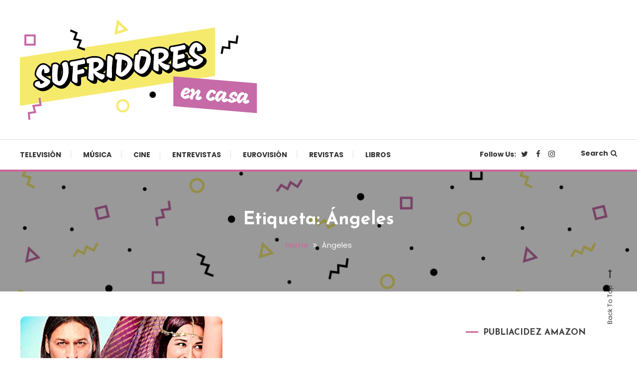

--- FILE ---
content_type: text/html; charset=UTF-8
request_url: https://www.sufridoresencasa.com/tag/angeles/
body_size: 11768
content:
<!doctype html>
<html dir="ltr" lang="es"
	prefix="og: https://ogp.me/ns#" >
<head>
	<meta charset="UTF-8">
	<meta name="viewport" content="width=device-width, initial-scale=1">
	<link rel="profile" href="https://gmpg.org/xfn/11">

	<title>Ángeles - Sufridores en casa</title>

		<!-- All in One SEO 4.3.3 - aioseo.com -->
		<meta name="robots" content="max-image-preview:large" />
		<link rel="canonical" href="https://www.sufridoresencasa.com/tag/angeles/" />
		<meta name="generator" content="All in One SEO (AIOSEO) 4.3.3 " />
		<script type="application/ld+json" class="aioseo-schema">
			{"@context":"https:\/\/schema.org","@graph":[{"@type":"BreadcrumbList","@id":"https:\/\/www.sufridoresencasa.com\/tag\/angeles\/#breadcrumblist","itemListElement":[{"@type":"ListItem","@id":"https:\/\/www.sufridoresencasa.com\/#listItem","position":1,"item":{"@type":"WebPage","@id":"https:\/\/www.sufridoresencasa.com\/","name":"Inicio","description":"Cultura pop made in Spain","url":"https:\/\/www.sufridoresencasa.com\/"},"nextItem":"https:\/\/www.sufridoresencasa.com\/tag\/angeles\/#listItem"},{"@type":"ListItem","@id":"https:\/\/www.sufridoresencasa.com\/tag\/angeles\/#listItem","position":2,"item":{"@type":"WebPage","@id":"https:\/\/www.sufridoresencasa.com\/tag\/angeles\/","name":"\u00c1ngeles","url":"https:\/\/www.sufridoresencasa.com\/tag\/angeles\/"},"previousItem":"https:\/\/www.sufridoresencasa.com\/#listItem"}]},{"@type":"CollectionPage","@id":"https:\/\/www.sufridoresencasa.com\/tag\/angeles\/#collectionpage","url":"https:\/\/www.sufridoresencasa.com\/tag\/angeles\/","name":"\u00c1ngeles - Sufridores en casa","inLanguage":"es-ES","isPartOf":{"@id":"https:\/\/www.sufridoresencasa.com\/#website"},"breadcrumb":{"@id":"https:\/\/www.sufridoresencasa.com\/tag\/angeles\/#breadcrumblist"}},{"@type":"Organization","@id":"https:\/\/www.sufridoresencasa.com\/#organization","name":"Sufridores en casa","url":"https:\/\/www.sufridoresencasa.com\/","logo":{"@type":"ImageObject","url":"https:\/\/www.sufridoresencasa.com\/wp-content\/uploads\/2021\/03\/cropped-sufridores-02.png","@id":"https:\/\/www.sufridoresencasa.com\/#organizationLogo","width":512,"height":512},"image":{"@id":"https:\/\/www.sufridoresencasa.com\/#organizationLogo"},"sameAs":["https:\/\/www.facebook.com\/sufridoresencasa","https:\/\/twitter.com\/sufridores","https:\/\/www.instagram.com\/sufridores"]},{"@type":"WebSite","@id":"https:\/\/www.sufridoresencasa.com\/#website","url":"https:\/\/www.sufridoresencasa.com\/","name":"Sufridores en casa","description":"Cultura pop made in Spain","inLanguage":"es-ES","publisher":{"@id":"https:\/\/www.sufridoresencasa.com\/#organization"}}]}
		</script>
		<!-- All in One SEO -->

<link rel='dns-prefetch' href='//platform.twitter.com' />
<link rel='dns-prefetch' href='//fonts.googleapis.com' />
<link rel="alternate" type="application/rss+xml" title="Sufridores en casa &raquo; Feed" href="https://www.sufridoresencasa.com/feed/" />
<link rel="alternate" type="application/rss+xml" title="Sufridores en casa &raquo; Feed de los comentarios" href="https://www.sufridoresencasa.com/comments/feed/" />
<link rel="alternate" type="application/rss+xml" title="Sufridores en casa &raquo; Etiqueta Ángeles del feed" href="https://www.sufridoresencasa.com/tag/angeles/feed/" />
<style id='wp-img-auto-sizes-contain-inline-css' type='text/css'>
img:is([sizes=auto i],[sizes^="auto," i]){contain-intrinsic-size:3000px 1500px}
/*# sourceURL=wp-img-auto-sizes-contain-inline-css */
</style>
<style id='wp-emoji-styles-inline-css' type='text/css'>

	img.wp-smiley, img.emoji {
		display: inline !important;
		border: none !important;
		box-shadow: none !important;
		height: 1em !important;
		width: 1em !important;
		margin: 0 0.07em !important;
		vertical-align: -0.1em !important;
		background: none !important;
		padding: 0 !important;
	}
/*# sourceURL=wp-emoji-styles-inline-css */
</style>
<link rel='stylesheet' id='wp-polls-css' href='https://www.sufridoresencasa.com/wp-content/plugins/wp-polls/polls-css.css?ver=2.77.0' type='text/css' media='all' />
<style id='wp-polls-inline-css' type='text/css'>
.wp-polls .pollbar {
	margin: 1px;
	font-size: 6px;
	line-height: 8px;
	height: 8px;
	background-image: url('https://www.sufridoresencasa.com/wp-content/plugins/wp-polls/images/default/pollbg.gif');
	border: 1px solid #c8c8c8;
}

/*# sourceURL=wp-polls-inline-css */
</style>
<link rel='stylesheet' id='YoutubeShortcodeMargenn-css' href='https://www.sufridoresencasa.com/wp-content/plugins/youtube-shortcode/youtube-shortcode.css?ver=6e0728ebb67d668afa587a54f804e703' type='text/css' media='all' />
<link rel='stylesheet' id='font-awesome-css' href='https://www.sufridoresencasa.com/wp-content/themes/color-blog/assets/library/font-awesome/css/font-awesome.min.css?ver=4.7.0' type='text/css' media='all' />
<link rel='stylesheet' id='lightslider-style-css' href='https://www.sufridoresencasa.com/wp-content/themes/color-blog/assets/library/lightslider/css/lightslider.min.css?ver=6e0728ebb67d668afa587a54f804e703' type='text/css' media='all' />
<link rel='stylesheet' id='animate-css' href='https://www.sufridoresencasa.com/wp-content/themes/color-blog/assets/library/animate/animate.min.css?ver=3.5.1' type='text/css' media='all' />
<link rel='stylesheet' id='preloader-css' href='https://www.sufridoresencasa.com/wp-content/themes/color-blog/assets/css/mt-preloader.css?ver=1.1.0.1614763515' type='text/css' media='all' />
<link rel='stylesheet' id='chld_thm_cfg_parent-css' href='https://www.sufridoresencasa.com/wp-content/themes/color-blog/style.css?ver=6e0728ebb67d668afa587a54f804e703' type='text/css' media='all' />
<link rel='stylesheet' id='color-blog-fonts-css' href='https://fonts.googleapis.com/css?family=Josefin+Sans%3A400%2C700%7CPoppins%3A300%2C400%2C400i%2C500%2C700&#038;subset=latin%2Clatin-ext' type='text/css' media='all' />
<link rel='stylesheet' id='color-blog-style-css' href='https://www.sufridoresencasa.com/wp-content/themes/color-blog-child/style.css?ver=1.1.0.1614763515' type='text/css' media='all' />
<style id='color-blog-style-inline-css' type='text/css'>
.category-button.cb-cat-2 a{background:#3b2d1b}
.category-button.cb-cat-2 a:hover{background:#090000}
#site-navigation ul li.cb-cat-2 .menu-item-description{background:#3b2d1b}
#site-navigation ul li.cb-cat-2 .menu-item-description:after{border-top-color:#3b2d1b}
.category-button.cb-cat-3 a{background:#3b2d1b}
.category-button.cb-cat-3 a:hover{background:#090000}
#site-navigation ul li.cb-cat-3 .menu-item-description{background:#3b2d1b}
#site-navigation ul li.cb-cat-3 .menu-item-description:after{border-top-color:#3b2d1b}
.category-button.cb-cat-5 a{background:#3b2d1b}
.category-button.cb-cat-5 a:hover{background:#090000}
#site-navigation ul li.cb-cat-5 .menu-item-description{background:#3b2d1b}
#site-navigation ul li.cb-cat-5 .menu-item-description:after{border-top-color:#3b2d1b}
.category-button.cb-cat-6 a{background:#3b2d1b}
.category-button.cb-cat-6 a:hover{background:#090000}
#site-navigation ul li.cb-cat-6 .menu-item-description{background:#3b2d1b}
#site-navigation ul li.cb-cat-6 .menu-item-description:after{border-top-color:#3b2d1b}
.category-button.cb-cat-7 a{background:#3b2d1b}
.category-button.cb-cat-7 a:hover{background:#090000}
#site-navigation ul li.cb-cat-7 .menu-item-description{background:#3b2d1b}
#site-navigation ul li.cb-cat-7 .menu-item-description:after{border-top-color:#3b2d1b}
.category-button.cb-cat-8 a{background:#3b2d1b}
.category-button.cb-cat-8 a:hover{background:#090000}
#site-navigation ul li.cb-cat-8 .menu-item-description{background:#3b2d1b}
#site-navigation ul li.cb-cat-8 .menu-item-description:after{border-top-color:#3b2d1b}
.category-button.cb-cat-9 a{background:#3b2d1b}
.category-button.cb-cat-9 a:hover{background:#090000}
#site-navigation ul li.cb-cat-9 .menu-item-description{background:#3b2d1b}
#site-navigation ul li.cb-cat-9 .menu-item-description:after{border-top-color:#3b2d1b}
.category-button.cb-cat-10 a{background:#3b2d1b}
.category-button.cb-cat-10 a:hover{background:#090000}
#site-navigation ul li.cb-cat-10 .menu-item-description{background:#3b2d1b}
#site-navigation ul li.cb-cat-10 .menu-item-description:after{border-top-color:#3b2d1b}
.category-button.cb-cat-11 a{background:#3b2d1b}
.category-button.cb-cat-11 a:hover{background:#090000}
#site-navigation ul li.cb-cat-11 .menu-item-description{background:#3b2d1b}
#site-navigation ul li.cb-cat-11 .menu-item-description:after{border-top-color:#3b2d1b}
a,a:hover,a:focus,a:active,.entry-cat .cat-links a:hover,.entry-cat a:hover,.entry-footer a:hover,.comment-author .fn .url:hover,.commentmetadata .comment-edit-link,#cancel-comment-reply-link,#cancel-comment-reply-link:before,.logged-in-as a,.widget a:hover,.widget a:hover::before,.widget li:hover::before,.mt-social-icon-wrap li a:hover,#site-navigation ul li:hover>a,#site-navigation ul li.current-menu-item>a,#site-navigation ul li.current_page_ancestor>a,#site-navigation ul li.current-menu-ancestor>a,#site-navigation ul li.current_page_item>a,#site-navigation ul li.focus>a,.banner-sub-title,.entry-title a:hover,.cat-links a:hover,.entry-footer .mt-readmore-btn:hover,.btn-wrapper a:hover,.mt-readmore-btn:hover,.navigation.pagination .nav-links .page-numbers.current,.navigation.pagination .nav-links a.page-numbers:hover,#footer-menu li a:hover,.color_blog_latest_posts .mt-post-title a:hover,#mt-scrollup:hover,.menu-toggle:hover,#top-navigation ul li a:hover,.mt-search-icon:hover,.entry-meta a:hover,.front-slider-block .banner-title a:hover,.post-info-wrap .entry-meta a:hover,.single .mt-single-related-posts .entry-title a:hover,.breadcrumbs .trail-items li a:hover,.wrap-label i,.has-thumbnail .post-info-wrap .entry-title a:hover,.front-slider-block .post-info-wrap .entry-title a:hover,#top-footer a:hover{color:#cc6699}
.widget_search .search-submit,.widget_search .search-submit:hover,.navigation.pagination .nav-links .page-numbers.current,.navigation.pagination .nav-links a.page-numbers:hover,.error-404.not-found,.color_blog_social_media a:hover,.custom-header,.widget_tag_cloud .tagcloud a:hover,.widget.widget_tag_cloud a:hover{border-color:#cc6699}
.front-slider-block .lSAction > a:hover,.top-featured-post-wrap .post-thumbnail .post-number,.post-cats-list a,#site-navigation .menu-item-description,article .post-thumbnail::before,#secondary .widget .widget-title::before,.mt-related-post-title::before,#colophon .widget .widget-title::before,.features-post-title::before,.mt-menu-search .mt-form-wrap .search-form .search-submit,.widget_tag_cloud .tagcloud a:hover,.widget.widget_tag_cloud a:hover{background:#cc6699}
.edit-link .post-edit-link,.reply .comment-reply-link,.widget_search .search-submit,.mt-menu-search .mt-form-wrap .search-form .search-submit:hover,article.sticky::before{background:#cc6699}
/*# sourceURL=color-blog-style-inline-css */
</style>
<link rel='stylesheet' id='color-blog-responsive-style-css' href='https://www.sufridoresencasa.com/wp-content/themes/color-blog/assets/css/mt-responsive.css?ver=1.1.0.1614763515' type='text/css' media='all' />
<link rel='stylesheet' id='__EPYT__style-css' href='https://www.sufridoresencasa.com/wp-content/plugins/youtube-embed-plus/styles/ytprefs.min.css?ver=14.1.5' type='text/css' media='all' />
<style id='__EPYT__style-inline-css' type='text/css'>

                .epyt-gallery-thumb {
                        width: 33.333%;
                }
                
/*# sourceURL=__EPYT__style-inline-css */
</style>
<script type="text/javascript" src="https://www.sufridoresencasa.com/wp-includes/js/jquery/jquery.min.js?ver=3.7.1" id="jquery-core-js"></script>
<script type="text/javascript" src="https://www.sufridoresencasa.com/wp-includes/js/jquery/jquery-migrate.min.js?ver=3.4.1" id="jquery-migrate-js"></script>
<script type="text/javascript" id="__ytprefs__-js-extra">
/* <![CDATA[ */
var _EPYT_ = {"ajaxurl":"https://www.sufridoresencasa.com/wp-admin/admin-ajax.php","security":"923c96d0ef","gallery_scrolloffset":"20","eppathtoscripts":"https://www.sufridoresencasa.com/wp-content/plugins/youtube-embed-plus/scripts/","eppath":"https://www.sufridoresencasa.com/wp-content/plugins/youtube-embed-plus/","epresponsiveselector":"[\"iframe.__youtube_prefs_widget__\"]","epdovol":"1","version":"14.1.5","evselector":"iframe.__youtube_prefs__[src], iframe[src*=\"youtube.com/embed/\"], iframe[src*=\"youtube-nocookie.com/embed/\"]","ajax_compat":"","maxres_facade":"eager","ytapi_load":"light","pause_others":"","stopMobileBuffer":"1","facade_mode":"","not_live_on_channel":"","vi_active":"","vi_js_posttypes":[]};
//# sourceURL=__ytprefs__-js-extra
/* ]]> */
</script>
<script type="text/javascript" src="https://www.sufridoresencasa.com/wp-content/plugins/youtube-embed-plus/scripts/ytprefs.min.js?ver=14.1.5" id="__ytprefs__-js"></script>
<link rel="https://api.w.org/" href="https://www.sufridoresencasa.com/wp-json/" /><link rel="alternate" title="JSON" type="application/json" href="https://www.sufridoresencasa.com/wp-json/wp/v2/tags/4024" /><link rel="EditURI" type="application/rsd+xml" title="RSD" href="https://www.sufridoresencasa.com/xmlrpc.php?rsd" />
<script>
jQuery(document).ready(function(){
jQuery("html").attr("xmlns:og","http://opengraphprotocol.org/schema/");
});
</script>
			<meta property="og:type" content="blog" />
		<meta property="og:site_name" content="Sufridores en casa" />
		<meta property='og:url' content="https://www.sufridoresencasa.com" />
			<script type="text/javascript">
	window._wp_rp_static_base_url = 'https://wprp.sovrn.com/static/';
	window._wp_rp_wp_ajax_url = "https://www.sufridoresencasa.com/wp-admin/admin-ajax.php";
	window._wp_rp_plugin_version = '3.6.4';
	window._wp_rp_post_id = '26853';
	window._wp_rp_num_rel_posts = '6';
	window._wp_rp_thumbnails = true;
	window._wp_rp_post_title = 'Camela+hace+las+paces+en+el+Caf%C3%A9Ol%C3%A9+de+Radiol%C3%A9';
	window._wp_rp_post_tags = ['%C3%81ngeles', 'caf%C3%A9ol%C3%A9', 'camela', 'dioni+mart%C3%ADn', 'radiol%C3%A9', 'el+walkman', 'del', 'de', 'miguel', 'el', 'eco', 'dar', 'grupo', 'la', 'en', 'lo', 'como', 'casa', 'bien', 'hai', 'stone'];
	window._wp_rp_promoted_content = true;
</script>
<link rel="stylesheet" href="https://www.sufridoresencasa.com/wp-content/plugins/wordpress-23-related-posts-plugin/static/themes/vertical-m.css?version=3.6.4" />
<style type="text/css">.recentcomments a{display:inline !important;padding:0 !important;margin:0 !important;}</style><style type="text/css">.broken_link, a.broken_link {
	text-decoration: line-through;
}</style>		<style type="text/css">
					.site-title,
			.site-description {
				position: absolute;
				clip: rect(1px, 1px, 1px, 1px);
			}
				</style>
		<link rel="icon" href="https://www.sufridoresencasa.com/wp-content/uploads/2021/03/cropped-sufridores-02-32x32.png" sizes="32x32" />
<link rel="icon" href="https://www.sufridoresencasa.com/wp-content/uploads/2021/03/cropped-sufridores-02-192x192.png" sizes="192x192" />
<link rel="apple-touch-icon" href="https://www.sufridoresencasa.com/wp-content/uploads/2021/03/cropped-sufridores-02-180x180.png" />
<meta name="msapplication-TileImage" content="https://www.sufridoresencasa.com/wp-content/uploads/2021/03/cropped-sufridores-02-270x270.png" />
<style id='global-styles-inline-css' type='text/css'>
:root{--wp--preset--aspect-ratio--square: 1;--wp--preset--aspect-ratio--4-3: 4/3;--wp--preset--aspect-ratio--3-4: 3/4;--wp--preset--aspect-ratio--3-2: 3/2;--wp--preset--aspect-ratio--2-3: 2/3;--wp--preset--aspect-ratio--16-9: 16/9;--wp--preset--aspect-ratio--9-16: 9/16;--wp--preset--color--black: #000000;--wp--preset--color--cyan-bluish-gray: #abb8c3;--wp--preset--color--white: #ffffff;--wp--preset--color--pale-pink: #f78da7;--wp--preset--color--vivid-red: #cf2e2e;--wp--preset--color--luminous-vivid-orange: #ff6900;--wp--preset--color--luminous-vivid-amber: #fcb900;--wp--preset--color--light-green-cyan: #7bdcb5;--wp--preset--color--vivid-green-cyan: #00d084;--wp--preset--color--pale-cyan-blue: #8ed1fc;--wp--preset--color--vivid-cyan-blue: #0693e3;--wp--preset--color--vivid-purple: #9b51e0;--wp--preset--gradient--vivid-cyan-blue-to-vivid-purple: linear-gradient(135deg,rgb(6,147,227) 0%,rgb(155,81,224) 100%);--wp--preset--gradient--light-green-cyan-to-vivid-green-cyan: linear-gradient(135deg,rgb(122,220,180) 0%,rgb(0,208,130) 100%);--wp--preset--gradient--luminous-vivid-amber-to-luminous-vivid-orange: linear-gradient(135deg,rgb(252,185,0) 0%,rgb(255,105,0) 100%);--wp--preset--gradient--luminous-vivid-orange-to-vivid-red: linear-gradient(135deg,rgb(255,105,0) 0%,rgb(207,46,46) 100%);--wp--preset--gradient--very-light-gray-to-cyan-bluish-gray: linear-gradient(135deg,rgb(238,238,238) 0%,rgb(169,184,195) 100%);--wp--preset--gradient--cool-to-warm-spectrum: linear-gradient(135deg,rgb(74,234,220) 0%,rgb(151,120,209) 20%,rgb(207,42,186) 40%,rgb(238,44,130) 60%,rgb(251,105,98) 80%,rgb(254,248,76) 100%);--wp--preset--gradient--blush-light-purple: linear-gradient(135deg,rgb(255,206,236) 0%,rgb(152,150,240) 100%);--wp--preset--gradient--blush-bordeaux: linear-gradient(135deg,rgb(254,205,165) 0%,rgb(254,45,45) 50%,rgb(107,0,62) 100%);--wp--preset--gradient--luminous-dusk: linear-gradient(135deg,rgb(255,203,112) 0%,rgb(199,81,192) 50%,rgb(65,88,208) 100%);--wp--preset--gradient--pale-ocean: linear-gradient(135deg,rgb(255,245,203) 0%,rgb(182,227,212) 50%,rgb(51,167,181) 100%);--wp--preset--gradient--electric-grass: linear-gradient(135deg,rgb(202,248,128) 0%,rgb(113,206,126) 100%);--wp--preset--gradient--midnight: linear-gradient(135deg,rgb(2,3,129) 0%,rgb(40,116,252) 100%);--wp--preset--font-size--small: 13px;--wp--preset--font-size--medium: 20px;--wp--preset--font-size--large: 36px;--wp--preset--font-size--x-large: 42px;--wp--preset--spacing--20: 0.44rem;--wp--preset--spacing--30: 0.67rem;--wp--preset--spacing--40: 1rem;--wp--preset--spacing--50: 1.5rem;--wp--preset--spacing--60: 2.25rem;--wp--preset--spacing--70: 3.38rem;--wp--preset--spacing--80: 5.06rem;--wp--preset--shadow--natural: 6px 6px 9px rgba(0, 0, 0, 0.2);--wp--preset--shadow--deep: 12px 12px 50px rgba(0, 0, 0, 0.4);--wp--preset--shadow--sharp: 6px 6px 0px rgba(0, 0, 0, 0.2);--wp--preset--shadow--outlined: 6px 6px 0px -3px rgb(255, 255, 255), 6px 6px rgb(0, 0, 0);--wp--preset--shadow--crisp: 6px 6px 0px rgb(0, 0, 0);}:where(.is-layout-flex){gap: 0.5em;}:where(.is-layout-grid){gap: 0.5em;}body .is-layout-flex{display: flex;}.is-layout-flex{flex-wrap: wrap;align-items: center;}.is-layout-flex > :is(*, div){margin: 0;}body .is-layout-grid{display: grid;}.is-layout-grid > :is(*, div){margin: 0;}:where(.wp-block-columns.is-layout-flex){gap: 2em;}:where(.wp-block-columns.is-layout-grid){gap: 2em;}:where(.wp-block-post-template.is-layout-flex){gap: 1.25em;}:where(.wp-block-post-template.is-layout-grid){gap: 1.25em;}.has-black-color{color: var(--wp--preset--color--black) !important;}.has-cyan-bluish-gray-color{color: var(--wp--preset--color--cyan-bluish-gray) !important;}.has-white-color{color: var(--wp--preset--color--white) !important;}.has-pale-pink-color{color: var(--wp--preset--color--pale-pink) !important;}.has-vivid-red-color{color: var(--wp--preset--color--vivid-red) !important;}.has-luminous-vivid-orange-color{color: var(--wp--preset--color--luminous-vivid-orange) !important;}.has-luminous-vivid-amber-color{color: var(--wp--preset--color--luminous-vivid-amber) !important;}.has-light-green-cyan-color{color: var(--wp--preset--color--light-green-cyan) !important;}.has-vivid-green-cyan-color{color: var(--wp--preset--color--vivid-green-cyan) !important;}.has-pale-cyan-blue-color{color: var(--wp--preset--color--pale-cyan-blue) !important;}.has-vivid-cyan-blue-color{color: var(--wp--preset--color--vivid-cyan-blue) !important;}.has-vivid-purple-color{color: var(--wp--preset--color--vivid-purple) !important;}.has-black-background-color{background-color: var(--wp--preset--color--black) !important;}.has-cyan-bluish-gray-background-color{background-color: var(--wp--preset--color--cyan-bluish-gray) !important;}.has-white-background-color{background-color: var(--wp--preset--color--white) !important;}.has-pale-pink-background-color{background-color: var(--wp--preset--color--pale-pink) !important;}.has-vivid-red-background-color{background-color: var(--wp--preset--color--vivid-red) !important;}.has-luminous-vivid-orange-background-color{background-color: var(--wp--preset--color--luminous-vivid-orange) !important;}.has-luminous-vivid-amber-background-color{background-color: var(--wp--preset--color--luminous-vivid-amber) !important;}.has-light-green-cyan-background-color{background-color: var(--wp--preset--color--light-green-cyan) !important;}.has-vivid-green-cyan-background-color{background-color: var(--wp--preset--color--vivid-green-cyan) !important;}.has-pale-cyan-blue-background-color{background-color: var(--wp--preset--color--pale-cyan-blue) !important;}.has-vivid-cyan-blue-background-color{background-color: var(--wp--preset--color--vivid-cyan-blue) !important;}.has-vivid-purple-background-color{background-color: var(--wp--preset--color--vivid-purple) !important;}.has-black-border-color{border-color: var(--wp--preset--color--black) !important;}.has-cyan-bluish-gray-border-color{border-color: var(--wp--preset--color--cyan-bluish-gray) !important;}.has-white-border-color{border-color: var(--wp--preset--color--white) !important;}.has-pale-pink-border-color{border-color: var(--wp--preset--color--pale-pink) !important;}.has-vivid-red-border-color{border-color: var(--wp--preset--color--vivid-red) !important;}.has-luminous-vivid-orange-border-color{border-color: var(--wp--preset--color--luminous-vivid-orange) !important;}.has-luminous-vivid-amber-border-color{border-color: var(--wp--preset--color--luminous-vivid-amber) !important;}.has-light-green-cyan-border-color{border-color: var(--wp--preset--color--light-green-cyan) !important;}.has-vivid-green-cyan-border-color{border-color: var(--wp--preset--color--vivid-green-cyan) !important;}.has-pale-cyan-blue-border-color{border-color: var(--wp--preset--color--pale-cyan-blue) !important;}.has-vivid-cyan-blue-border-color{border-color: var(--wp--preset--color--vivid-cyan-blue) !important;}.has-vivid-purple-border-color{border-color: var(--wp--preset--color--vivid-purple) !important;}.has-vivid-cyan-blue-to-vivid-purple-gradient-background{background: var(--wp--preset--gradient--vivid-cyan-blue-to-vivid-purple) !important;}.has-light-green-cyan-to-vivid-green-cyan-gradient-background{background: var(--wp--preset--gradient--light-green-cyan-to-vivid-green-cyan) !important;}.has-luminous-vivid-amber-to-luminous-vivid-orange-gradient-background{background: var(--wp--preset--gradient--luminous-vivid-amber-to-luminous-vivid-orange) !important;}.has-luminous-vivid-orange-to-vivid-red-gradient-background{background: var(--wp--preset--gradient--luminous-vivid-orange-to-vivid-red) !important;}.has-very-light-gray-to-cyan-bluish-gray-gradient-background{background: var(--wp--preset--gradient--very-light-gray-to-cyan-bluish-gray) !important;}.has-cool-to-warm-spectrum-gradient-background{background: var(--wp--preset--gradient--cool-to-warm-spectrum) !important;}.has-blush-light-purple-gradient-background{background: var(--wp--preset--gradient--blush-light-purple) !important;}.has-blush-bordeaux-gradient-background{background: var(--wp--preset--gradient--blush-bordeaux) !important;}.has-luminous-dusk-gradient-background{background: var(--wp--preset--gradient--luminous-dusk) !important;}.has-pale-ocean-gradient-background{background: var(--wp--preset--gradient--pale-ocean) !important;}.has-electric-grass-gradient-background{background: var(--wp--preset--gradient--electric-grass) !important;}.has-midnight-gradient-background{background: var(--wp--preset--gradient--midnight) !important;}.has-small-font-size{font-size: var(--wp--preset--font-size--small) !important;}.has-medium-font-size{font-size: var(--wp--preset--font-size--medium) !important;}.has-large-font-size{font-size: var(--wp--preset--font-size--large) !important;}.has-x-large-font-size{font-size: var(--wp--preset--font-size--x-large) !important;}
/*# sourceURL=global-styles-inline-css */
</style>
</head>

<body data-rsssl=1 class="archive tag tag-angeles tag-4024 wp-custom-logo wp-theme-color-blog wp-child-theme-color-blog-child hfeed site-layout--wide right-sidebar mt-archive--masonry-style">

        <div id="preloader-background">
            <div class="preloader-wrapper">
                <div class="sk-spinner sk-spinner-pulse"></div>
            </div><!-- .preloader-wrapper -->
        </div><!-- #preloader-background -->

<div id="page" class="site">
<a class="skip-link screen-reader-text" href="#content">Skip To Content</a>
	<header id="masthead" class="site-header"><div class="mt-logo-row-wrapper mt-clearfix">		<div class="logo-ads-wrap">
			<div class="mt-container">
				<div class="site-branding">
					<a href="https://www.sufridoresencasa.com/" class="custom-logo-link" rel="home"><img width="477" height="202" src="https://www.sufridoresencasa.com/wp-content/uploads/2021/03/sufridores.png" class="custom-logo" alt="Logo Sufridores en casa" decoding="async" fetchpriority="high" srcset="https://www.sufridoresencasa.com/wp-content/uploads/2021/03/sufridores.png 477w, https://www.sufridoresencasa.com/wp-content/uploads/2021/03/sufridores-300x127.png 300w" sizes="(max-width: 477px) 100vw, 477px" /></a>							<p class="site-title"><a href="https://www.sufridoresencasa.com/" rel="home">Sufridores en casa</a></p>
												<p class="site-description">Cultura pop made in Spain</p>
									</div><!-- .site-branding -->
				<div class="header-widget-wrapper">
					<section id="custom_html-3" class="widget_text widget widget_custom_html"><div class="textwidget custom-html-widget"><iframe src="https://rcm-eu.amazon-adsystem.com/e/cm?o=30&p=42&l=ur1&category=premium&banner=1SFZZ2VRZCSXQ9QMR782&f=ifr&linkID=a44a7a2bcd307a80dc19697dc5a20b78&t=wwwtvdeguardi-21&tracking_id=wwwtvdeguardi-21" width="234" height="60" scrolling="no" border="0" marginwidth="0" style="border:none;" frameborder="0"></iframe></div></section>				</div>
			</div> <!-- mt-container -->
		</div><!-- .logo-ads-wrap -->
<div class="mt-social-menu-wrapper"><div class="mt-container">		<div class="menu-toggle"><a href="javascript:void(0)"><i class="fa fa-navicon"></i>Menu</a></div>
		<nav itemscope id="site-navigation" class="main-navigation">
			<div class="menu-menu-general-container"><ul id="primary-menu" class="menu"><li id="menu-item-34308" class="menu-item menu-item-type-taxonomy menu-item-object-category menu-item-34308 cb-cat-2"><a href="https://www.sufridoresencasa.com/category/625-lineas/">Televisión</a></li>
<li id="menu-item-34309" class="menu-item menu-item-type-taxonomy menu-item-object-category menu-item-34309 cb-cat-9"><a href="https://www.sufridoresencasa.com/category/el-walkman/">Música</a></li>
<li id="menu-item-34310" class="menu-item menu-item-type-taxonomy menu-item-object-category menu-item-34310 cb-cat-6"><a href="https://www.sufridoresencasa.com/category/cinexin/">Cine</a></li>
<li id="menu-item-34312" class="menu-item menu-item-type-taxonomy menu-item-object-category menu-item-34312 cb-cat-7"><a href="https://www.sufridoresencasa.com/category/de-tu-a-tu/">Entrevistas</a></li>
<li id="menu-item-34311" class="menu-item menu-item-type-taxonomy menu-item-object-category menu-item-34311 cb-cat-11"><a href="https://www.sufridoresencasa.com/category/uaiomini-tuelf-points/">Eurovisión</a></li>
<li id="menu-item-34313" class="menu-item menu-item-type-taxonomy menu-item-object-category menu-item-34313 cb-cat-8"><a href="https://www.sufridoresencasa.com/category/el-kiosko-de-julian/">Revistas</a></li>
<li id="menu-item-34314" class="menu-item menu-item-type-taxonomy menu-item-object-category menu-item-34314 cb-cat-3"><a href="https://www.sufridoresencasa.com/category/barco-de-vapor/">Libros</a></li>
</ul></div>		</nav><!-- #site-navigation -->
<div class="mt-social-search-wrapper">		<div class="mt-social-wrapper">
			<span class="mt-follow-title">Follow Us: </span>
						<ul class="mt-social-icon-wrap">
											<li class="mt-social-icon">
								<a href="https://twitter.com/sufridores" target="_blank">
									<i class="fa fa-twitter"></i>
								</a>
							</li>
											<li class="mt-social-icon">
								<a href="https://www.facebook.com/sufridoresencasa" target="_blank">
									<i class="fa fa-facebook-f"></i>
								</a>
							</li>
											<li class="mt-social-icon">
								<a href="https://www.instagram.com/sufridores" target="_blank">
									<i class="fa fa-instagram"></i>
								</a>
							</li>
							</ul>
		</div>
		<div class="mt-menu-search">
			<div class="mt-search-icon"><a href="javascript:void(0)">Search<i class="fa fa-search"></i></a></div>
			<div class="mt-form-wrap">
				<div class="mt-form-close"><a href="javascript:void(0)"><i class="fa fa-close"></i></a></div>
				<form role="search" method="get" class="search-form" action="https://www.sufridoresencasa.com/">
				<label>
					<span class="screen-reader-text">Buscar:</span>
					<input type="search" class="search-field" placeholder="Buscar &hellip;" value="" name="s" />
				</label>
				<input type="submit" class="search-submit" value="Buscar" />
			</form>			</div><!-- .mt-form-wrap -->
		</div><!-- .mt-menu-search -->
</div><!-- .mt-social-search-wrapper --></div><!--.mt-container --></div><!--.mt-social-menu-wrapper --></div><!--.mt-logo-row-wrapper --></header><!-- #masthead -->		<div class="custom-header has-bg-img"  style="background-image:url(https://www.sufridoresencasa.com/wp-content/uploads/2021/03/cropped-pattern.png);background-size:cover;" >
            <div class="mt-container">
<h1 class="page-title">Etiqueta: <span>Ángeles</span></h1>		<nav id="breadcrumb" class="mt-breadcrumb">
			<div role="navigation" aria-label="Breadcrumbs" class="breadcrumb-trail breadcrumbs" itemprop="breadcrumb"><div class="mt-container"><ul class="trail-items" itemscope itemtype="http://schema.org/BreadcrumbList"><meta name="numberOfItems" content="2" /><meta name="itemListOrder" content="Ascending" /><li itemprop="itemListElement" itemscope itemtype="http://schema.org/ListItem" class="trail-item trail-begin"><a href="https://www.sufridoresencasa.com/" rel="home" itemprop="item"><span itemprop="name">Home</span></a><meta itemprop="position" content="1" /></li><li itemprop="itemListElement" itemscope itemtype="http://schema.org/ListItem" class="trail-item trail-end"><span itemprop="name"><span itemprop="name">Ángeles</span></span><meta itemprop="position" content="2" /></li></ul></div></div>		</nav>
			</div><!-- .mt-container -->
		</div><!-- .custom-header -->

	<div id="content" class="site-content">
		<div class="mt-container">
<div class="mt-page-content-wrapper">
	<div itemscope id="primary" class="content-area">
		<main id="main" class="site-main">
							<div class="color-blog-content-masonry">
						<div id="mt-masonry">
			<article id="post-26853" class="has-thumbnail post-26853 post type-post status-publish format-standard has-post-thumbnail hentry category-el-walkman tag-angeles tag-cafeole tag-camela tag-dioni-martin tag-radiole">
	<div class="thumb-cat-wrap">
		<a class="post-thumbnail" href="https://www.sufridoresencasa.com/angeles-camela-cafeole-radiole/" aria-hidden="true" tabindex="-1">
			<img width="600" height="339" src="https://www.sufridoresencasa.com/wp-content/uploads/2014/07/Camela-2014.jpg" class="attachment-color-blog-post-auto size-color-blog-post-auto wp-post-image" alt="Camela hace las paces en el CaféOlé de Radiolé" decoding="async" srcset="https://www.sufridoresencasa.com/wp-content/uploads/2014/07/Camela-2014.jpg 620w, https://www.sufridoresencasa.com/wp-content/uploads/2014/07/Camela-2014-300x169.jpg 300w, https://www.sufridoresencasa.com/wp-content/uploads/2014/07/Camela-2014-500x282.jpg 500w" sizes="(max-width: 600px) 100vw, 600px" />		</a>

					<div class="post-cats-list">
										<span class="category-button cb-cat-9"><a href="https://www.sufridoresencasa.com/category/el-walkman/">El Walkman</a></span>
							</div><!-- .post-cats-list --></div><!-- .thumb-cat-wrap -->		<div class="entry-cat">
			<span class="posted-on"><a href="https://www.sufridoresencasa.com/angeles-camela-cafeole-radiole/" rel="bookmark"><time class="entry-date published" datetime="2015-01-20T21:34:23+01:00">20/01/2015</time><time class="updated" datetime="2020-04-01T19:43:38+01:00">01/04/2020</time></a></span><span class="byline"><span class="author vcard"><a class="url fn n" href="https://www.sufridoresencasa.com/author/mike-medianoche/">Mike Medianoche</a></span></span>		</div><!-- .entry-meta -->
	
	<header class="entry-header">
		<h2 class="entry-title"><a href="https://www.sufridoresencasa.com/angeles-camela-cafeole-radiole/" rel="bookmark">Camela hace las paces en el CaféOlé de Radiolé</a></h2>	</header><!-- .entry-header -->

	<div class="entry-content">
		<p>Ángeles le ha dedicado una canción a Dioni y ha dicho que entre ellos «ha habido cosas que nos han confundido» y que tenía ganas de hacer «conciertos, así, bien»</p>
	</div><!-- .entry-content -->

	<footer class="entry-footer">
		<span class="tags-links">Tagged <a href="https://www.sufridoresencasa.com/tag/angeles/" rel="tag">Ángeles</a>, <a href="https://www.sufridoresencasa.com/tag/cafeole/" rel="tag">CaféOlé</a>, <a href="https://www.sufridoresencasa.com/tag/camela/" rel="tag">camela</a>, <a href="https://www.sufridoresencasa.com/tag/dioni-martin/" rel="tag">Dioni Martín</a>, <a href="https://www.sufridoresencasa.com/tag/radiole/" rel="tag">Radiolé</a></span>			<a href="https://www.sufridoresencasa.com/angeles-camela-cafeole-radiole/" class="mt-readmore-btn">Leer más <i class="fa fa-long-arrow-right"> </i></a>
		</footer><!-- .entry-footer -->
</article><!-- #post-26853 -->						</div><!-- #mt-masonry -->
					</div><!-- .color-blog-content-masonry -->
					</main><!-- #main -->
	</div><!-- #primary -->

	<aside id="secondary" class="widget-area">
	<section id="text-19" class="widget widget_text"><h4 class="widget-title">Publiacidez Amazon</h4>			<div class="textwidget"><iframe src="https://rcm-eu.amazon-adsystem.com/e/cm?o=30&p=22&l=ur1&category=premium&banner=0X5115VR32VGZVXY8902&f=ifr&linkID=f5eaa17f9bc4cb26b34e512111b17c07&t=wwwtvdeguardi-21&tracking_id=wwwtvdeguardi-21" scrolling="no" border="0" marginwidth="0" style="border:none; height: 250px" frameborder="0"></iframe></div>
		</section><section id="text-21" class="widget widget_text"><h4 class="widget-title">PUBLICIDAD AMAZON</h4>			<div class="textwidget"><div style="text-align: center;"><a style="text-align: center;" href="https://www.amazon.es/gp/product/B07KFTZZ58/ref=as_li_tl?ie=UTF8&amp;camp=3638&amp;creative=24630&amp;creativeASIN=B07KFTZZ58&amp;linkCode=as2&amp;tag=wwwtvdeguardi-21&amp;linkId=6fd69ed7fe6b1cd21df35b2ed42beeba"><img decoding="async" src="https://images-na.ssl-images-amazon.com/images/I/61hF%2B84I3mL._SX342_.jpg" width="150" /></a></div>
</div>
		</section>
		<section id="recent-posts-3" class="widget widget_recent_entries">
		<h4 class="widget-title">Entradas recientes</h4>
		<ul>
											<li>
					<a href="https://www.sufridoresencasa.com/la-fiebre-por-double-or-nothing-que-ha-sobrepasado-todas-las-fronteras/">La fiebre por «Double or Nothing» que ha sobrepasado todas las fronteras</a>
									</li>
											<li>
					<a href="https://www.sufridoresencasa.com/los-ojos-azules-de-la-muneca-rota/">‘Los ojos azules de la muñeca rota’: giallo, hipnosis y música dabadá</a>
									</li>
											<li>
					<a href="https://www.sufridoresencasa.com/expandir-nuestra-coleccion-comprando-con-tarjeta-de-credito-vale-la-pena/">Expandir nuestra colección comprando con tarjeta de crédito: ¿vale la pena?</a>
									</li>
											<li>
					<a href="https://www.sufridoresencasa.com/momentos-de-los-payasos-de-la-tele-que-hoy-resultarian-escandalosos/">5 momentos de Los Payasos de la tele que hoy resultarían escandalosos</a>
									</li>
											<li>
					<a href="https://www.sufridoresencasa.com/grupos-parecidos-a-enrique-y-ana/">12 grupos que parecen Enrique y Ana, pero no lo son</a>
									</li>
					</ul>

		</section><section id="text-14" class="widget widget_text"><h4 class="widget-title">Tienda Yogurinha Borova</h4>			<div class="textwidget"><a href="https://yogurinhaborovaeduardogavia.bigcartel.com/"><img class="aligncenter wp-image-27198 size-full" src="https://www.sufridoresencasa.com/wp-content/uploads/2021/02/yogurinha-borova.gif" alt="Banner_La_banda" width="300" height="250" /></a></div>
		</section><section id="recent-comments-2" class="widget widget_recent_comments"><h4 class="widget-title">La audiencia dice&#8230;</h4><ul id="recentcomments"><li class="recentcomments"><span class="comment-author-link">Isabel Ruiz Regueiro</span> en <a href="https://www.sufridoresencasa.com/leticia-sabater-mago-de-oz/#comment-191387">El Mago de Oz de Leticia Sabater que mezcló Judy Garland con Pokémon</a></li><li class="recentcomments"><span class="comment-author-link">SergioOstisPicheta</span> en <a href="https://www.sufridoresencasa.com/el-arte-de-morir-pelicula/#comment-191386">‘El arte de morir’, la película que fusionó ‘Al salir de clase’ y ‘El sexto sentido’</a></li><li class="recentcomments"><span class="comment-author-link">Craqdi Mazedona Craquis ♀️ ✅️ ✔️</span> en <a href="https://www.sufridoresencasa.com/almuerce-con-lola-flores-tve/#comment-191385">‘Almuerce con Lola’: El programa de entrevistas que Lola Flores quiso hacer en TVE</a></li></ul></section><section id="text-20" class="widget widget_text"><h4 class="widget-title">Publiacidez OnlyMasc</h4>			<div class="textwidget"><a href="https://teespring.com/stores/onlymasc"><img class="aligncenter wp-image-27198 size-full" src="https://www.sufridoresencasa.com/wp-content/uploads/2021/02/onlymasc.gif" alt="Banner_OnlyMasc" width="300" height="250" /></a></div>
		</section></aside><!-- #secondary --></div><!-- .mt-page-content-wrapper -->
	    </div> <!-- mt-container -->
	</div><!-- #content -->

    <footer itemscope id="colophon" class="site-footer">		<div id="bottom-footer">
            <div class="mt-container">
        		        				<nav id="footer-navigation" class="footer-navigation">
    						<div class="menu-menu-general-container"><ul id="footer-menu" class="menu"><li class="menu-item menu-item-type-taxonomy menu-item-object-category menu-item-34308 cb-cat-2"><a href="https://www.sufridoresencasa.com/category/625-lineas/">Televisión</a></li>
<li class="menu-item menu-item-type-taxonomy menu-item-object-category menu-item-34309 cb-cat-9"><a href="https://www.sufridoresencasa.com/category/el-walkman/">Música</a></li>
<li class="menu-item menu-item-type-taxonomy menu-item-object-category menu-item-34310 cb-cat-6"><a href="https://www.sufridoresencasa.com/category/cinexin/">Cine</a></li>
<li class="menu-item menu-item-type-taxonomy menu-item-object-category menu-item-34312 cb-cat-7"><a href="https://www.sufridoresencasa.com/category/de-tu-a-tu/">Entrevistas</a></li>
<li class="menu-item menu-item-type-taxonomy menu-item-object-category menu-item-34311 cb-cat-11"><a href="https://www.sufridoresencasa.com/category/uaiomini-tuelf-points/">Eurovisión</a></li>
<li class="menu-item menu-item-type-taxonomy menu-item-object-category menu-item-34313 cb-cat-8"><a href="https://www.sufridoresencasa.com/category/el-kiosko-de-julian/">Revistas</a></li>
<li class="menu-item menu-item-type-taxonomy menu-item-object-category menu-item-34314 cb-cat-3"><a href="https://www.sufridoresencasa.com/category/barco-de-vapor/">Libros</a></li>
</ul></div>        				</nav><!-- #footer-navigation -->
        		
        		<div class="site-info">
        			<span class="mt-copyright-text">
        				© 2001 - 2026 Sufridores en Casa        			</span>
        		</div><!-- .site-info -->
            </div><!-- .mt-container -->
        </div><!-- #bottom-footer -->
</footer><!-- #colophon --><div id="mt-scrollup" class="animated arrow-hide">Back To Top</div>	
</div><!-- #page -->

<script type="speculationrules">
{"prefetch":[{"source":"document","where":{"and":[{"href_matches":"/*"},{"not":{"href_matches":["/wp-*.php","/wp-admin/*","/wp-content/uploads/*","/wp-content/*","/wp-content/plugins/*","/wp-content/themes/color-blog-child/*","/wp-content/themes/color-blog/*","/*\\?(.+)"]}},{"not":{"selector_matches":"a[rel~=\"nofollow\"]"}},{"not":{"selector_matches":".no-prefetch, .no-prefetch a"}}]},"eagerness":"conservative"}]}
</script>
<script type="text/javascript" src="https://platform.twitter.com/widgets.js?ver=1.0" id="twitter-js"></script>
<script type="text/javascript" id="wp-polls-js-extra">
/* <![CDATA[ */
var pollsL10n = {"ajax_url":"https://www.sufridoresencasa.com/wp-admin/admin-ajax.php","text_wait":"Tu \u00faltima petici\u00f3n a\u00fan est\u00e1 proces\u00e1ndose. Por favor, espera un momento\u2026","text_valid":"Por favor, elige una respuesta v\u00e1lida para la encuesta.","text_multiple":"N\u00famero m\u00e1ximo de opciones permitidas: ","show_loading":"1","show_fading":"1"};
//# sourceURL=wp-polls-js-extra
/* ]]> */
</script>
<script type="text/javascript" src="https://www.sufridoresencasa.com/wp-content/plugins/wp-polls/polls-js.js?ver=2.77.0" id="wp-polls-js"></script>
<script type="text/javascript" src="https://www.sufridoresencasa.com/wp-content/themes/color-blog/assets/js/mt-combine-scripts.js?ver=1.1.0.1614763515" id="color-blog-combine-scripts-js"></script>
<script type="text/javascript" src="https://www.sufridoresencasa.com/wp-content/themes/color-blog/assets/js/navigation.js?ver=1.1.0.1614763515" id="color-blog-navigation-js"></script>
<script type="text/javascript" src="https://www.sufridoresencasa.com/wp-content/themes/color-blog/assets/js/skip-link-focus-fix.js?ver=1.1.0.1614763515" id="color-blog-skip-link-focus-fix-js"></script>
<script type="text/javascript" id="color-blog-custom-scripts-js-extra">
/* <![CDATA[ */
var color_blogObject = {"menu_sticky":"on","wow_effect":"on"};
//# sourceURL=color-blog-custom-scripts-js-extra
/* ]]> */
</script>
<script type="text/javascript" src="https://www.sufridoresencasa.com/wp-content/themes/color-blog/assets/js/mt-custom-scripts.js?ver=1.1.0.1614763515" id="color-blog-custom-scripts-js"></script>
<script type="text/javascript" src="https://www.sufridoresencasa.com/wp-content/plugins/youtube-embed-plus/scripts/fitvids.min.js?ver=14.1.5" id="__ytprefsfitvids__-js"></script>
<script id="wp-emoji-settings" type="application/json">
{"baseUrl":"https://s.w.org/images/core/emoji/17.0.2/72x72/","ext":".png","svgUrl":"https://s.w.org/images/core/emoji/17.0.2/svg/","svgExt":".svg","source":{"concatemoji":"https://www.sufridoresencasa.com/wp-includes/js/wp-emoji-release.min.js?ver=6e0728ebb67d668afa587a54f804e703"}}
</script>
<script type="module">
/* <![CDATA[ */
/*! This file is auto-generated */
const a=JSON.parse(document.getElementById("wp-emoji-settings").textContent),o=(window._wpemojiSettings=a,"wpEmojiSettingsSupports"),s=["flag","emoji"];function i(e){try{var t={supportTests:e,timestamp:(new Date).valueOf()};sessionStorage.setItem(o,JSON.stringify(t))}catch(e){}}function c(e,t,n){e.clearRect(0,0,e.canvas.width,e.canvas.height),e.fillText(t,0,0);t=new Uint32Array(e.getImageData(0,0,e.canvas.width,e.canvas.height).data);e.clearRect(0,0,e.canvas.width,e.canvas.height),e.fillText(n,0,0);const a=new Uint32Array(e.getImageData(0,0,e.canvas.width,e.canvas.height).data);return t.every((e,t)=>e===a[t])}function p(e,t){e.clearRect(0,0,e.canvas.width,e.canvas.height),e.fillText(t,0,0);var n=e.getImageData(16,16,1,1);for(let e=0;e<n.data.length;e++)if(0!==n.data[e])return!1;return!0}function u(e,t,n,a){switch(t){case"flag":return n(e,"\ud83c\udff3\ufe0f\u200d\u26a7\ufe0f","\ud83c\udff3\ufe0f\u200b\u26a7\ufe0f")?!1:!n(e,"\ud83c\udde8\ud83c\uddf6","\ud83c\udde8\u200b\ud83c\uddf6")&&!n(e,"\ud83c\udff4\udb40\udc67\udb40\udc62\udb40\udc65\udb40\udc6e\udb40\udc67\udb40\udc7f","\ud83c\udff4\u200b\udb40\udc67\u200b\udb40\udc62\u200b\udb40\udc65\u200b\udb40\udc6e\u200b\udb40\udc67\u200b\udb40\udc7f");case"emoji":return!a(e,"\ud83e\u1fac8")}return!1}function f(e,t,n,a){let r;const o=(r="undefined"!=typeof WorkerGlobalScope&&self instanceof WorkerGlobalScope?new OffscreenCanvas(300,150):document.createElement("canvas")).getContext("2d",{willReadFrequently:!0}),s=(o.textBaseline="top",o.font="600 32px Arial",{});return e.forEach(e=>{s[e]=t(o,e,n,a)}),s}function r(e){var t=document.createElement("script");t.src=e,t.defer=!0,document.head.appendChild(t)}a.supports={everything:!0,everythingExceptFlag:!0},new Promise(t=>{let n=function(){try{var e=JSON.parse(sessionStorage.getItem(o));if("object"==typeof e&&"number"==typeof e.timestamp&&(new Date).valueOf()<e.timestamp+604800&&"object"==typeof e.supportTests)return e.supportTests}catch(e){}return null}();if(!n){if("undefined"!=typeof Worker&&"undefined"!=typeof OffscreenCanvas&&"undefined"!=typeof URL&&URL.createObjectURL&&"undefined"!=typeof Blob)try{var e="postMessage("+f.toString()+"("+[JSON.stringify(s),u.toString(),c.toString(),p.toString()].join(",")+"));",a=new Blob([e],{type:"text/javascript"});const r=new Worker(URL.createObjectURL(a),{name:"wpTestEmojiSupports"});return void(r.onmessage=e=>{i(n=e.data),r.terminate(),t(n)})}catch(e){}i(n=f(s,u,c,p))}t(n)}).then(e=>{for(const n in e)a.supports[n]=e[n],a.supports.everything=a.supports.everything&&a.supports[n],"flag"!==n&&(a.supports.everythingExceptFlag=a.supports.everythingExceptFlag&&a.supports[n]);var t;a.supports.everythingExceptFlag=a.supports.everythingExceptFlag&&!a.supports.flag,a.supports.everything||((t=a.source||{}).concatemoji?r(t.concatemoji):t.wpemoji&&t.twemoji&&(r(t.twemoji),r(t.wpemoji)))});
//# sourceURL=https://www.sufridoresencasa.com/wp-includes/js/wp-emoji-loader.min.js
/* ]]> */
</script>
	<script type="text/javascript">
        jQuery(document).ready(function ($) {
            //$( document ).ajaxStart(function() {
            //});

			
            for (var i = 0; i < document.forms.length; ++i) {
                var form = document.forms[i];
				if ($(form).attr("method") != "get") { $(form).append('<input type="hidden" name="B_HYfXPcjMqVwUth" value="5hYosutr" />'); }
if ($(form).attr("method") != "get") { $(form).append('<input type="hidden" name="IoMneXjQLmyhsq" value="VxYM[vyL" />'); }
if ($(form).attr("method") != "get") { $(form).append('<input type="hidden" name="okdrwxcL" value="M7jwluOY]4" />'); }
            }

			
            $(document).on('submit', 'form', function () {
				if ($(this).attr("method") != "get") { $(this).append('<input type="hidden" name="B_HYfXPcjMqVwUth" value="5hYosutr" />'); }
if ($(this).attr("method") != "get") { $(this).append('<input type="hidden" name="IoMneXjQLmyhsq" value="VxYM[vyL" />'); }
if ($(this).attr("method") != "get") { $(this).append('<input type="hidden" name="okdrwxcL" value="M7jwluOY]4" />'); }
                return true;
            });

			
            jQuery.ajaxSetup({
                beforeSend: function (e, data) {

                    //console.log(Object.getOwnPropertyNames(data).sort());
                    //console.log(data.type);

                    if (data.type !== 'POST') return;

                    if (typeof data.data === 'object' && data.data !== null) {
						data.data.append("B_HYfXPcjMqVwUth", "5hYosutr");
data.data.append("IoMneXjQLmyhsq", "VxYM[vyL");
data.data.append("okdrwxcL", "M7jwluOY]4");
                    }
                    else {
                        data.data =  data.data + '&B_HYfXPcjMqVwUth=5hYosutr&IoMneXjQLmyhsq=VxYM[vyL&okdrwxcL=M7jwluOY]4';
                    }
                }
            });

        });
	</script>
	</body>
</html>

<!-- Dynamic page generated in 0.342 seconds. -->
<!-- Cached page generated by WP-Super-Cache on 2026-01-21 08:43:00 -->

<!-- Compression = gzip -->